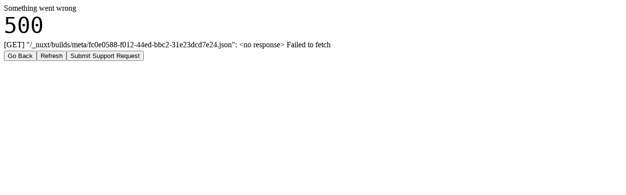

--- FILE ---
content_type: text/html;charset=utf-8
request_url: https://portal.netactuate.com/login
body_size: 666
content:
<!DOCTYPE html><html><head><meta charset="utf-8">
<meta name="viewport" content="width=500, initial-scale=1">
<script nonce="vKOIJuy9cAXkv0uxpujmog==" src="https://maps.googleapis.com/maps/api/js?key=AIzaSyBgRDPnvsXp-7P8gwWFNxxY-m4Qp5XtUPg&libraries=places"></script>
<link nonce="vKOIJuy9cAXkv0uxpujmog==" rel="stylesheet" href="https://cdn.jsdelivr.net/npm/ol@v7.1.0/ol.css">
<link nonce="vKOIJuy9cAXkv0uxpujmog==" rel="stylesheet" href="https://cdn.jsdelivr.net/gh/lipis/flag-icons@6.6.6/css/flag-icons.min.css">
<link nonce="vKOIJuy9cAXkv0uxpujmog==" rel="stylesheet" href="https://cdn.jsdelivr.net/npm/flatpickr/dist/flatpickr.min.css">
<link nonce="vKOIJuy9cAXkv0uxpujmog==" integrity="sha384-qc6SCFlXfKiqUYBDmCp1YxGkc1gOtIa4ZtsRae4eOpQwHSLigHY4wYyp3GIKl1QP" rel="stylesheet" href="/_nuxt/entry._uicBtTi.css" crossorigin>
<link nonce="vKOIJuy9cAXkv0uxpujmog==" integrity="sha384-m3jcsT4ECH9N4pgV4YVwstmXysaEP4P1QExK97777ZBwcfilc/lqnbZADEmgo65q" rel="modulepreload" as="script" crossorigin href="/_nuxt/CkhOoIqt.js">
<link nonce="vKOIJuy9cAXkv0uxpujmog==" rel="prefetch" as="script" crossorigin href="/_nuxt/D4k_ikNW.js">
<link nonce="vKOIJuy9cAXkv0uxpujmog==" rel="prefetch" as="script" crossorigin href="/_nuxt/C2eJqgqv.js">
<link nonce="vKOIJuy9cAXkv0uxpujmog==" rel="prefetch" as="script" crossorigin href="/_nuxt/DU6CIJ0p.js">
<link nonce="vKOIJuy9cAXkv0uxpujmog==" rel="prefetch" as="script" crossorigin href="/_nuxt/HdBnhJze.js">
<link nonce="vKOIJuy9cAXkv0uxpujmog==" rel="prefetch" as="style" crossorigin href="/_nuxt/default.De7UoXun.css">
<link nonce="vKOIJuy9cAXkv0uxpujmog==" rel="prefetch" as="style" crossorigin href="/_nuxt/SchemaColumnProject.Bkby2n6b.css">
<link nonce="vKOIJuy9cAXkv0uxpujmog==" rel="prefetch" as="style" crossorigin href="/_nuxt/ContentDialog.BphVp3nn.css">
<link nonce="vKOIJuy9cAXkv0uxpujmog==" rel="prefetch" as="style" crossorigin href="/_nuxt/ContentConsole.zabE86Z0.css">
<link nonce="vKOIJuy9cAXkv0uxpujmog==" rel="prefetch" as="script" crossorigin href="/_nuxt/Bbbb9Ogc.js">
<link nonce="vKOIJuy9cAXkv0uxpujmog==" rel="prefetch" as="script" crossorigin href="/_nuxt/BAetiVJX.js">
<link nonce="vKOIJuy9cAXkv0uxpujmog==" rel="prefetch" as="script" crossorigin href="/_nuxt/ENv5oqkW.js">
<link nonce="vKOIJuy9cAXkv0uxpujmog==" rel="prefetch" as="script" crossorigin href="/_nuxt/BtdI-kj-.js">
<link nonce="vKOIJuy9cAXkv0uxpujmog==" rel="prefetch" as="script" crossorigin href="/_nuxt/ZJX5X3V2.js">
<link nonce="vKOIJuy9cAXkv0uxpujmog==" rel="prefetch" as="script" crossorigin href="/_nuxt/QV1FFufE.js">
<link nonce="vKOIJuy9cAXkv0uxpujmog==" rel="prefetch" as="style" crossorigin href="/_nuxt/login.DebD98pQ.css">
<link nonce="vKOIJuy9cAXkv0uxpujmog==" rel="prefetch" as="style" crossorigin href="/_nuxt/PolicyAgreementModal.oZsvhibh.css">
<link nonce="vKOIJuy9cAXkv0uxpujmog==" rel="prefetch" as="script" crossorigin href="/_nuxt/ClDWfQSD.js">
<link nonce="vKOIJuy9cAXkv0uxpujmog==" rel="prefetch" as="script" crossorigin href="/_nuxt/eGaKtls-.js">
<link nonce="vKOIJuy9cAXkv0uxpujmog==" rel="prefetch" as="script" crossorigin href="/_nuxt/DaJwPY7c.js">
<meta name="description" content="NetActuate Portal 5.">
<script nonce="vKOIJuy9cAXkv0uxpujmog==" integrity="sha384-m3jcsT4ECH9N4pgV4YVwstmXysaEP4P1QExK97777ZBwcfilc/lqnbZADEmgo65q" type="module" src="/_nuxt/CkhOoIqt.js" crossorigin></script></head><body><div id="__nuxt"></div><div id="teleports"></div><script nonce="vKOIJuy9cAXkv0uxpujmog==" type="application/json" data-nuxt-data="nuxt-app" data-ssr="false" id="__NUXT_DATA__">[{"serverRendered":1},false]</script>
<script nonce="vKOIJuy9cAXkv0uxpujmog==">window.__NUXT__={};window.__NUXT__.config={public:{gtagId:"G-1TPQ1645S2",googleAnalyticsId:"",googleClientId:"31675864019-hlg402apg7rqt0o01lbcslbufn92snfs.apps.googleusercontent.com",apiUrl:"https://vapi2.netactuate.com",api3Url:"https://vapi3.netactuate.com",vnc:"/vnc",sentryDsn:"https://617eededde4146d6b7f807cd8120abb5@sentry.netactuate.net/5",socketUrl:"pusher.netactuate.com",socketKey:"Br6DwYKGJre7qCgV",cubeHost:"",cubeGraphqlHost:"",cubeWsHost:"",cubeKey:"",googleMapsClientId:"AIzaSyBgRDPnvsXp-7P8gwWFNxxY-m4Qp5XtUPg",darklyClientId:"6660857e8bd05a0fb3941f84",altCubeHost:"",gtag:{id:"G-1TPQ1645S2",config:{},initialConsent:true,loadingStrategy:"defer"},persistedState:{storage:"cookies",debug:false,cookieOptions:{}}},app:{baseURL:"/",buildId:"fc0e0588-f012-44ed-bbc2-31e23dcd7e24",buildAssetsDir:"/_nuxt/",cdnURL:""}}</script></body></html>

--- FILE ---
content_type: text/javascript; charset=utf-8
request_url: https://portal.netactuate.com/_nuxt/ClDWfQSD.js
body_size: -111
content:
import{P as s}from"./eGaKtls-.js";import{_ as o,g as n,o as r,w as a,e as t,eX as u,d6 as p,ab as c,eZ as l,u as d,au as i,b as m}from"./CkhOoIqt.js";import"./BAetiVJX.js";const f={components:{PolicyAgreementModal:s},setup(){const e=i();return e.global.name.value="naTheme",{authStore:m()}},mounted(){window.changeRoute=e=>{d().push({path:e})}}};function _(e,h,g,y,$,b){return r(),n(l,{class:"h-100"},{default:a(()=>[t(u,{class:"ap my-0 py-0p"},{default:a(()=>[t(p,{fluid:"",class:"pa-0 h-100 my-0 py-0 login-container"},{default:a(()=>[c(e.$slots,"default",{},void 0,!0)]),_:3})]),_:3})]),_:3})}const A=o(f,[["render",_],["__scopeId","data-v-631b0ae0"]]);export{A as default};


--- FILE ---
content_type: text/javascript; charset=utf-8
request_url: https://portal.netactuate.com/_nuxt/eGaKtls-.js
body_size: 1192
content:
import{d as h,J as P,K as y,d3 as V,p as b,b as p,u as k,r as s,_ as C,y as m,c as r,o as l,e as t,w as o,s as i,ay as _,a0 as $,F as w,i as x,g as A,a1 as S,a2 as T,t as N,a5 as B,Q as E,v as I,l as L,f,ap as M,O as U,V as D}from"./CkhOoIqt.js";import{u as F}from"./BAetiVJX.js";const O=h({name:"PolicyAgreementModal",components:{ContentMarkdown:V,ContentLoader:y,ContentCard:P},setup(){return{activePanel:s(null),agreed:s(!1),visible:s(!1),authStore:p(),policyStore:F(),loading:s(!1)}},methods:{scrollTo(e){},agreePolicies(){this.loading=!0,b().$vapi("/api/account/documents/sign",{signature:"--"},"POST").then(async()=>(this.visible=!1,await p().fetchProfile(),this.loading=!1,k().push({path:"/dashboard"})))}},watch:{activePanel(e){const a=`panel-${e}`;setTimeout(()=>{var d;try{(d=this.$refs[a][0])==null||d.scrollIntoView({behavior:"smooth",block:"start"})}catch(c){console.error(c)}},451)}}}),j={class:"mt-4 px-4"},z={class:"mt-5 d-flex align-center justify-space-between pb-5"},J={key:0},K={key:1};function Q(e,a,d,c,R,W){const g=m("content-markdown"),v=m("content-loader");return l(),r("div",null,[t(D,{flat:!0,title:"NetActuate Legal Policies",class:""},{default:o(()=>[a[4]||(a[4]=i("div",{class:"text-grey px-4 mt-5"}," We see that there are recent changes to our policies that have not been read. Please review the following to continue to Portal. ",-1)),t(_,{class:"mt-6"}),t(v,{check:e.policyStore.$state.policies,class:"mt-4"},{default:o(()=>[t($,{class:"policy-expansion-panels",modelValue:e.activePanel,"onUpdate:modelValue":a[0]||(a[0]=n=>e.activePanel=n),variant:"accordion"},{default:o(()=>[(l(!0),r(w,null,x(e.policyStore.$state.policies,(n,u)=>(l(),A(S,{id:`panel-${u}`,elevation:"0"},{default:o(()=>[t(T,{class:"px-4",onClick:q=>e.scrollTo(n.name)},{default:o(()=>[i("span",{ref_for:!0,ref:`panel-${u}`,style:{"scroll-margin-top":"20px"}},N(n.name),513)]),_:2},1032,["onClick"]),t(B,{style:{}},{default:o(()=>[t(g,{value:n.agreement.replaceAll(`
`,"<br/>")},null,8,["value"])]),_:2},1024)]),_:2},1032,["id"]))),256))]),_:1},8,["modelValue"]),i("div",j,[t(E,{"hide-details":"",class:"ml-0 pl-0",density:"comfortable",modelValue:e.agreed,"onUpdate:modelValue":a[1]||(a[1]=n=>e.agreed=n),label:"I have read and agree to all policies."},null,8,["modelValue"]),i("div",z,[t(I,{onClick:e.agreePolicies,disabled:!e.agreed||e.loading,variant:"flat",color:"black",block:"",size:"large"},{default:o(()=>[e.loading?(l(),r("span",J,[t(L,{"animate-spin":""},{default:o(()=>a[2]||(a[2]=[f(" fa-regular fa-spinner ")])),_:1})])):(l(),r("span",K," Agree and Continue "))]),_:1},8,["onClick","disabled"])]),t(M,null,{default:o(()=>[t(U,{variant:"outlined",class:"mt-1 text-bold"},{default:o(()=>a[3]||(a[3]=[f(" By checking the above checkbox, and clicking 'Continue to Portal', I confirm that I have carefully read, understood, and consent to NetActuate. Inc.' updated Privacy Policy, Terms of Service, and Acceptable Use Policy ")])),_:1})]),_:1})])]),_:1},8,["check"])]),_:1})])}const X=C(O,[["render",Q]]);export{X as P};


--- FILE ---
content_type: text/javascript; charset=utf-8
request_url: https://portal.netactuate.com/_nuxt/BKzDYivE.js
body_size: -241
content:
import{c5 as a,u as i,p as n}from"./CkhOoIqt.js";const r=a("register",{state:()=>({currentStep:0,validatedUserInvite:null,pendingLogin:null}),getters:{},actions:{async validateToken(e){return this.validatedUserInvite=await n().$vapi(`/api/invites/validate-invite/${e}`,{},"POST").catch(()=>{i().push("/register/invalid")}).then(t=>t.data),this.validatedUserInvite},async redirectLogin(e,t){this.pendingLogin={email:e,password:t},await i().push("/login")}}});export{r as u};


--- FILE ---
content_type: text/javascript; charset=utf-8
request_url: https://portal.netactuate.com/_nuxt/B8RwNypy.js
body_size: 588
content:
import{d as b,d4 as k,D as n,A as v,r as _,a as C,bL as S,bM as y,c as I,o as c,g as m,j as w,bT as B,am as L,_ as D,d5 as M,w as d,e as f,m as x,s as e,ab as N,B as V}from"./CkhOoIqt.js";const A="1s ease",z=b({__name:"LoginSplashIcons",props:{isLeftCenter:{type:Boolean,default:!1},spinDirection:{type:String,default:"left"}},setup(t){k(l=>({"672c87e3":n(u),"3d2db13a":A}));const a=t,u=v(()=>a.spinDirection==="left"?-1:1),r=v(()=>a.spinDirection==="left"?"row-reverse":"row");let h=null;const s=_(null),i=_(null);C(()=>{p(),p(),h=S(()=>{p()},4e3)}),y(()=>{clearInterval(h)});const p=()=>{const l=["network","networkCircle","skyNet","webApp","serverConnection","shield","shields","ip-ptr-configuration","cloudServer","globalNetwork","powerSupply","serverPlatform","cloudCubes","cloudConnection","cloudRack","cloudGear","cloudGlobe"];s.value&&(i.value=s.value);let o=Math.floor(Math.random()*l.length);s.value===l[o]&&(o=(o+1)%l.length),s.value=l[o],s.value==="missing"&&(s.value=l[Math.floor(Math.random()*l.length)])};return(l,o)=>{const g=B;return c(),I("div",{class:"w-75 center h-100",style:L([{opacity:"0.4",display:"flex"},{flexDirection:n(r)}])},[!t.isLeftCenter&&n(i)?(c(),m(g,{key:n(s),name:n(s),class:"current-login-splash-icon",size:"xx-large",color:"black",imageAnimationProps:"1s ease-in-out forwards"},null,8,["name"])):w("",!0),t.isLeftCenter?w("",!0):(c(),m(g,{key:n(i),name:n(i),class:"prev-login-splash-icon",size:"xx-large",color:"black",imageAnimationProps:"0s linear forwards"},null,8,["name"]))],4)}}}),P=D(z,[["__scopeId","data-v-5b70f074"]]),G=b({__name:"LoginWrapper",props:{showReturnToLoginButton:Boolean},setup(t){const a=M();return(u,r)=>(c(),m(V,{"no-gutters":"",class:"h-100 login-ui",style:{overflow:"hidden"}},{default:d(()=>[f(x,{class:"v-col login-ui-left d-none d-md-block h-100"},{default:d(()=>[r[0]||(r[0]=e("div",{class:"floating-circles"},[e("div",{class:"area"},[e("ul",{class:"circles"},[e("li"),e("li"),e("li"),e("li"),e("li"),e("li"),e("li"),e("li"),e("li"),e("li")])])],-1)),f(P,{"is-left-center":!!a.leftCenter,"spin-direction":"left"},null,8,["is-left-center"])]),_:1}),f(x,{class:"login-ui-right h-100 mx-0 px-0 pr-0"},{default:d(()=>[N(u.$slots,"default")]),_:3})]),_:3}))}});export{G as _};


--- FILE ---
content_type: text/javascript; charset=utf-8
request_url: https://portal.netactuate.com/_nuxt/C3KkIlL6.js
body_size: 2200
content:
import{u as _,d as T,d1 as $,S as B,a3 as q,ad as E,c3 as A,p as u,Z as h,aq as m,b as D,r as l,_ as j,y as n,g as y,o as r,w as s,c as g,j as b,e as c,s as p,d2 as L,v as O,f as F,t as R,N as I}from"./CkhOoIqt.js";import{P as G}from"./eGaKtls-.js";import{u as v}from"./BAetiVJX.js";import{_ as M}from"./B8RwNypy.js";import{u as f}from"./BKzDYivE.js";const z=async t=>{const e=localStorage.getItem("last_path_before_logout_redirect");e&&!e.includes("logout")&&!e.includes("register")&&!e.includes("login")&&!e.includes("test")&&!e.includes("reset-password")?(await _().push({path:e}),localStorage.removeItem("last_path_before_logout_redirect")):await _().push({path:"/dashboard"})},U=T({components:{LoginWrapper:M,ContentDivider:E,ContentIcon:q,PolicyAgreementModal:G,SchemaForm:B},async setup(){const t=D(),e=h(),o=v();t.handleLogoutFinished(!0);const a=l(null),i=l(null),d=l(null),S=l(null),k=l(null),w=l(null);return{error:S,ssoDomain:k,isUsingSSO:w,authStore:t,formStore:e,policyStore:o,loginForm:a,email:i,password:d}},data(){return{schema:null,loadingProfile:!1,twoFactorRequired:!1,twoFactorAutoSubmitDigits:null,agreeingToPolicies:!1,interval:null}},async mounted(){const t=m().query.provider,e=(t==null?void 0:t.toLowerCase())==="readme";if(this.loginForm={title:"Welcome",description:e?"Login to NetActuate Docs":null,hideTitle:!0,endpoint:e?"/api/auth/jwt/login-readme":"/api/auth/jwt/login",buttonLabel:"Login",buttonType:"submit",fields:[{name:"email",label:"Email Address",autofocus:!0,placeholder:"Enter your email address",unique_description:"email field - login",type:"SchemaFormFieldText",icon:"fa-solid fa-at"},{name:"password",label:"Password",placeholder:"Enter your password",autocomplete_type:"current-password",unique_description:"password field - login",type:"SchemaFormFieldPassword",showPasswordFeedback:!1,icon:"fa-solid fa-lock"},{name:"remember_me",label:"Remember Me",type:"SchemaFormFieldCheckbox",icon:"fa-regular fa-check",description:"Remember login for up to two weeks. It is not recommended to use this feature on a public computer."},{name:"send_2fa_notifications",label:"Send 2FA Notifications",type:"SchemaFormFieldCheckbox",hidden:!0,value:!0}],_onSubmitting(){this.error=null},_onError:(o,a)=>{h().setFieldValue(a,"password",null)},_onFinished:async({data:o},a,i)=>{this.email=a.email,this.password=a.password,await this.handleLogin(i,o)}},m().query.reset_key){await _().push({path:"/login/reset-password/"+m().query.reset_key,params:{reset_link:m().query.reset_key}});return}f().pendingLogin&&setTimeout(async()=>{this.formStore.setFormBusy("welcome",!0),await u().$vapi("/api/auth/jwt/login",{email:f().pendingLogin.email,password:f().pendingLogin.password},"POST").catch(()=>{this.error="No account found"}).then(async o=>{o.data.forceDashboard=!0,await this.handleLogin("welcome",o.data)}).finally(()=>{this.formStore.setFormBusy("welcome",!1),f().$patch({pendingLogin:null})})},500)},beforeUnmount(){clearInterval(this.interval)},methods:{useLDFlag:$,cancel2faVerification(){location.reload()},async startOktaLogin(){const t=await u().$vapi("/api/auth/jwt/okta-login",{},"POST").then(e=>e.data);location.href=t.redirect},async googleLogin(t){await u().$vapi("/api/auth/jwt/google-login",{token:t.access_token},"POST").catch(()=>{this.error="No account found"}).then(async e=>{await this.handleLogin("welcome",e.data)})},googleLoginFinished(t){},async handleLogin(t,e){var i,d;const o=m().query.provider;o==null||o.toLowerCase();const a=h().$state.instances.welcome.values.remember_me;if(e.requires&&e.requires==="2factor")return u().$bus.$emit("auth:reset:2fa"),this.twoFactorAutoSubmitDigits=e.auto_submit_digits,this.twoFactorRequired=!0;if(e.redirect){location.href=e.redirect;return}if(this.authStore.setBearer(e,a),this.formStore.setFormBusy(t,!0),await this.authStore.fetchProfile(),this.policyStore.$state.policies||await v().fetchPolicies(),this.loadingProfile=!1,((d=(i=this.authStore.$state.user)==null?void 0:i.pending_signs)==null?void 0:d.length)>0)return this.agreeingToPolicies=!0;await z()},async redirectSSOLogin(){await _().push({path:"/login/sso-saml/redirect"})}},computed:{twoFactorForm(){let t="### ###";return this.twoFactorAutoSubmitDigits===7&&(t="### ####"),{title:"Security Check",hideTitle:!0,endpoint:"/api/auth/jwt/login",buttonLabel:"Verify",buttonType:"submit",fields:[{name:"email",label:"Email Address",placeholder:"Enter your email address",type:"SchemaFormFieldText",icon:"fa-solid fa-at",autocomplete_type:"off",hidden:!0,value:this.email},{name:"password",label:"Password",placeholder:"Enter your password",autocomplete_type:"current-password",unique_description:"password field - login",type:"SchemaFormFieldPassword",showPasswordFeedback:!1,icon:"fa-solid fa-lock",hidden:!0,value:this.password},{name:"code",label:"Two Factor Code",type:"SchemaFormFieldText",placeholder:t,mask:t,_onChanged:(e,o,a)=>{a.length===this.twoFactorAutoSubmitDigits+1&&h().submit(e.uid)}}],_onSubmitting(e){},_onError:(e,o)=>{this.error="Invalid 2FA Passcode",u().$bus.$emit("auth:reset:2fa")},_onFinished:async({data:e},o,a)=>{await this.handleLogin(a,e)}}},samlEnabled(){return A().samlEnabled}}}),W={key:0},K={key:0,class:"text-h3 font-weight-black"},X={key:1,class:"text-h3 font-weight-black"},Z={class:"text-sm my-5 text-red"};const H={class:"text-right mt-3",style:{"z-index":"99"}},J={class:"text-grey-lighten-1 d-flex justify-end mt-3"},Q={key:1};function Y(t,e,o,a,i,d){const S=n("content-divider"),k=n("GoogleLogin"),w=n("content-icon"),x=n("SchemaForm"),V=n("schema-form"),C=I,N=n("policy-agreement-modal"),P=n("login-wrapper");return r(),y(P,null,{default:s(()=>[t.agreeingToPolicies?t.agreeingToPolicies?(r(),g("section",Q,[c(N)])):b("",!0):(r(),g("section",W,[c(L,{"leave-absolute":""},{default:s(()=>[t.twoFactorRequired?(r(),g("h1",X,"Security Check!")):(r(),g("h1",K," Welcome! "))]),_:1}),e[5]||(e[5]=p("meta",{name:"viewport",content:"width=device-width, initial-scale=1.0"},null,-1)),c(L,{"leave-absolute":""},{default:s(()=>[t.loginForm&&!t.twoFactorRequired?(r(),y(x,{key:0,class:"pt-5",form:t.loginForm},{error:s(()=>[p("div",Z,R(t.error),1)]),bottom:s(()=>[b("",!0)]),_:1},8,["form"])):t.twoFactorForm&&t.email?(r(),y(V,{key:1,class:"pt-5",form:t.twoFactorForm},{bottom:s(()=>[c(O,{flat:"",block:"",color:"black",onClick:t.cancel2faVerification},{default:s(()=>e[2]||(e[2]=[F(" Cancel ")])),_:1},8,["onClick"])]),_:1},8,["form"])):b("",!0)]),_:1}),p("div",H,[p("div",null,[c(C,{to:"/login/forgot-password",class:"mt-4 text-primary text-decoration-none font-weight-medium"},{default:s(()=>e[3]||(e[3]=[F(" Forgot Password? ")])),_:1})])]),p("p",J,[c(w,{icon:"fa-regular fa-envelope",class:"mr-2"}),e[4]||(e[4]=F(" support@netactuate.com "))])]))]),_:1})}const ne=j(U,[["render",Y]]);export{ne as default};


--- FILE ---
content_type: text/javascript; charset=utf-8
request_url: https://portal.netactuate.com/_nuxt/BAetiVJX.js
body_size: -358
content:
import{c5 as s,p as t}from"./CkhOoIqt.js";const o=s("policy",{state:()=>({policies:null}),actions:{async fetchPolicies(){if(this.policies&&this.policies.length>1)return;const{data:i}=await t().$vapi("/api/account/policies");this.policies=i}}});export{o as u};
